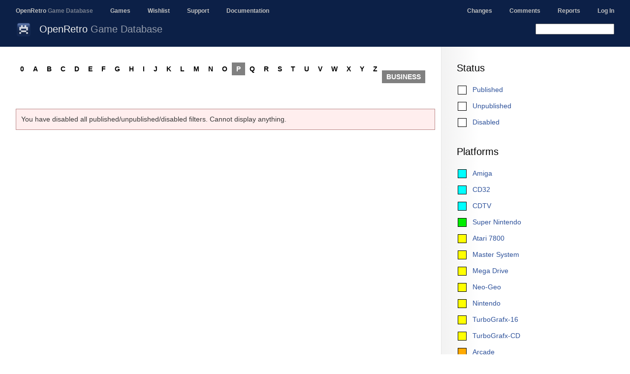

--- FILE ---
content_type: text/html; charset=UTF-8
request_url: https://openretro.org/browse/business/saturn/p?published=0
body_size: 2368
content:
<!DOCTYPE html>
<html>
<head>
<meta charset="UTF-8" />
<meta http-equiv="Content-type" content="text/html; charset=utf-8" />
<link rel="stylesheet" type="text/css" href="/css/jqModal.css" />

<link rel="stylesheet" type="text/css" href="/css/oagd.css" />

<link rel="stylesheet" type="text/css" href="/wp-content/themes/oagd/style.css" />
<link rel="stylesheet" type="text/css" href="/wp-content/themes/fengestad/fengestad.css" />
<link rel="stylesheet" type="text/css" href="/wp-content/themes/oagd/oagd.css" />

<meta name="viewport" content="width=980" />
<title>Game Browser - OpenRetro Game Database</title>
<script type='text/javascript' src='/wp-content/themes/oagd/jquery-1.7.2.min.js'></script>
<script type='text/javascript' src='/wp-content/themes/oagd/jquery-ui.js'></script>
<script type='text/javascript' src='/wp-content/themes/oagd/jquery.cookie.js'></script>
<script type='text/javascript' src='/wp-content/themes/oagd/jqModal.js'></script>
<link rel='stylesheet' type='text/css' href='/css/jquery-ui-1.10.3.custom.css' />

<style type="text/css">
</style>

<script type='text/javascript'>
if (window.location.href.indexOf("openretro.org") == -1) {
if (window.location.href.indexOf("games.fengestad.no") == -1) {
if (window.location.href.indexOf("oagd.") == -1) {
if (window.location.href.indexOf("openretro.localhost") == -1) {
    window.location.href = "https://openretro.org/";
}}}}
</script>
<script type='text/javascript'>
</script>

</head>
<body class="with-sidebar">
<div id="fs-body">
<section id="fs-header">
<header id="fs-site-header">
<p>Navigation:</p>
<nav>
<ul>
<li><a href="/" class="selected">OpenRetro <span style="opacity: 0.6">Game Database</span></a></li>
<li><a href="/browse/amiga/a">Games</a></li>
<li><a href="/wishlist">Wishlist</a></li>
<li><a href="/support">Support</a></li>
<li><a href="/documentation">Documentation</a></li>
</ul>

<ul style="float: right; margin-right: 32px">
<li><a href="/changes">Changes</a></li>
<li><a href="/comments">Comments</a></li>
<li><a href="/reports/">Reports</a></li>
<li><a href='/user/login'>Log In</a></li>
</ul>
</nav>
</header><!-- #site-header -->

<header id="fs-page-header">

<img src="/images/32x32/openretro.png" width="32" height="32" alt="" />
<h1 id='fs-title'>OpenRetro <span style='opacity: 0.6'>Game Database</span></h1><ul></ul>
<div class="search-field">
<form class="search-field" method="GET" action="/search">
<input id="search" class="search-field" name="q">
<input type="hidden" name="unpublished" value="1">
<input type="hidden" name="disabled" value="1">
</form>
</div>
</header><!-- #page-header -->
<div id="fs-below-header"></div>

</section><!-- #header -->
<div id='fs-sidebar'><h2>Status</h2><ul class='fs-sidebar-menu'><li class='fs-sidebar-menu__item fs-sidebar-menu__item--unchecked'><a href='/browse/business/saturn/p'>Published</a></li><li class='fs-sidebar-menu__item fs-sidebar-menu__item--unchecked'><a href='/browse/business/saturn/p?published=0&unpublished=1'>Unpublished</a></li><li class='fs-sidebar-menu__item fs-sidebar-menu__item--unchecked'><a href='/browse/business/saturn/p?published=0&disabled=1'>Disabled</a></li></ul><h2>Platforms</h2><ul class='fs-sidebar-menu'><li class='fs-sidebar-menu__item fs-sidebar-menu__item--supported'><a href='/browse/business/amiga/p?published=0'>Amiga</a></li><li class='fs-sidebar-menu__item fs-sidebar-menu__item--supported'><a href='/browse/business/cd32/p?published=0'>CD32</a></li><li class='fs-sidebar-menu__item fs-sidebar-menu__item--supported'><a href='/browse/business/cdtv/p?published=0'>CDTV</a></li><li class='fs-sidebar-menu__item fs-sidebar-menu__item--high'><a href='/browse/business/snes/p?published=0'>Super Nintendo</a></li><li class='fs-sidebar-menu__item fs-sidebar-menu__item--medium'><a href='/browse/business/a7800/p?published=0'>Atari 7800</a></li><li class='fs-sidebar-menu__item fs-sidebar-menu__item--medium'><a href='/browse/business/sms/p?published=0'>Master System</a></li><li class='fs-sidebar-menu__item fs-sidebar-menu__item--medium'><a href='/browse/business/smd/p?published=0'>Mega Drive</a></li><li class='fs-sidebar-menu__item fs-sidebar-menu__item--medium'><a href='/browse/business/neogeo/p?published=0'>Neo-Geo</a></li><li class='fs-sidebar-menu__item fs-sidebar-menu__item--medium'><a href='/browse/business/nes/p?published=0'>Nintendo</a></li><li class='fs-sidebar-menu__item fs-sidebar-menu__item--medium'><a href='/browse/business/tg16/p?published=0'>TurboGrafx-16</a></li><li class='fs-sidebar-menu__item fs-sidebar-menu__item--medium'><a href='/browse/business/tgcd/p?published=0'>TurboGrafx-CD</a></li><li class='fs-sidebar-menu__item fs-sidebar-menu__item--medium-low'><a href='/browse/business/arcade/p?published=0'>Arcade</a></li><li class='fs-sidebar-menu__item fs-sidebar-menu__item--medium-low'><a href='/browse/business/dos/p?published=0'>DOS</a></li><li class='fs-sidebar-menu__item fs-sidebar-menu__item--medium-low'><a href='/browse/business/gb/p?published=0'>Game Boy</a></li><li class='fs-sidebar-menu__item fs-sidebar-menu__item--medium-low'><a href='/browse/business/gba/p?published=0'>Game Boy Advance</a></li><li class='fs-sidebar-menu__item fs-sidebar-menu__item--medium-low'><a href='/browse/business/gbc/p?published=0'>Game Boy Color</a></li><li class='fs-sidebar-menu__item fs-sidebar-menu__item--medium-low'><a href='/browse/business/psx/p?published=0'>PlayStation</a></li><li class='fs-sidebar-menu__item fs-sidebar-menu__item--medium-low'><a href='/browse/business/spectrum/p?published=0'>ZX Spectrum</a></li><li class='fs-sidebar-menu__item fs-sidebar-menu__item--low'><a href='/browse/business/cpc/p?published=0'>Amstrad CPC</a></li><li class='fs-sidebar-menu__item fs-sidebar-menu__item--low'><a href='/browse/business/a2600/p?published=0'>Atari 2600</a></li><li class='fs-sidebar-menu__item fs-sidebar-menu__item--low'><a href='/browse/business/a5200/p?published=0'>Atari 5200</a></li><li class='fs-sidebar-menu__item fs-sidebar-menu__item--low'><a href='/browse/business/atari/p?published=0'>Atari ST</a></li><li class='fs-sidebar-menu__item fs-sidebar-menu__item--low'><a href='/browse/business/c64/p?published=0'>Commodore 64</a></li><li class='fs-sidebar-menu__item fs-sidebar-menu__item--low selected fs-sidebar-menu__item--selected'><a href='/browse/business/p?published=0'>Sega Saturn</a></li><li class='fs-sidebar-menu__item fs-sidebar-menu__item--none'><a href='/browse/business/sgg/p?published=0'>Game Gear</a></li><li class='fs-sidebar-menu__item fs-sidebar-menu__item--none'><a href='/browse/business/ngc/p?published=0'>GameCube</a></li><li class='fs-sidebar-menu__item fs-sidebar-menu__item--none'><a href='/browse/business/lynx/p?published=0'>Lynx</a></li><li class='fs-sidebar-menu__item fs-sidebar-menu__item--none'><a href='/browse/business/msx/p?published=0'>MSX</a></li><li class='fs-sidebar-menu__item fs-sidebar-menu__item--none'><a href='/browse/business/n64/p?published=0'>Nintendo 64</a></li><li class='fs-sidebar-menu__item fs-sidebar-menu__item--none'><a href='/browse/business/vic20/p?published=0'>VIC-20</a></li><li class='fs-sidebar-menu__item fs-sidebar-menu__item--hidden'><a href='/browse/business/all/p?published=0'>All Platforms</a></li><li class='fs-sidebar-menu__item fs-sidebar-menu__item--hidden'><a href='/browse/business/game-gear/p?published=0'>Game Gear</a></li><li class='fs-sidebar-menu__item fs-sidebar-menu__item--hidden'><a href='/browse/business/series/p?published=0'>Game Series</a></li><li class='fs-sidebar-menu__item fs-sidebar-menu__item--hidden'><a href='/browse/business/nds/p?published=0'>Nintendo DS</a></li><li class='fs-sidebar-menu__item fs-sidebar-menu__item--hidden'><a href='/browse/business/super/p?published=0'>Super Entry</a></li><li class='fs-sidebar-menu__item fs-sidebar-menu__item--hidden'><a href='/browse/business/zxs/p?published=0'>ZX Spectrum</a></li></ul><p>The color gives a rough estimate on the level of support for the platform (supported, high, medium, low), both in how complete the game database is, and also how well the games are supported in clients using the database.</p><h2>Game Missing?</h2><p>If you are missing a game, please add a comment on the <a href='/wishlist'>wishlist page</a>.</p></div><section id='fs-content'><div><a class='letterlink' href='/browse/business/saturn/0?published=0'>0</a><a class='letterlink' href='/browse/business/saturn/a?published=0'>A</a><a class='letterlink' href='/browse/business/saturn/b?published=0'>B</a><a class='letterlink' href='/browse/business/saturn/c?published=0'>C</a><a class='letterlink' href='/browse/business/saturn/d?published=0'>D</a><a class='letterlink' href='/browse/business/saturn/e?published=0'>E</a><a class='letterlink' href='/browse/business/saturn/f?published=0'>F</a><a class='letterlink' href='/browse/business/saturn/g?published=0'>G</a><a class='letterlink' href='/browse/business/saturn/h?published=0'>H</a><a class='letterlink' href='/browse/business/saturn/i?published=0'>I</a><a class='letterlink' href='/browse/business/saturn/j?published=0'>J</a><a class='letterlink' href='/browse/business/saturn/k?published=0'>K</a><a class='letterlink' href='/browse/business/saturn/l?published=0'>L</a><a class='letterlink' href='/browse/business/saturn/m?published=0'>M</a><a class='letterlink' href='/browse/business/saturn/n?published=0'>N</a><a class='letterlink' href='/browse/business/saturn/o?published=0'>O</a><a class='letterlink active' href='/browse/business/saturn?published=0'>P</a><a class='letterlink' href='/browse/business/saturn/q?published=0'>Q</a><a class='letterlink' href='/browse/business/saturn/r?published=0'>R</a><a class='letterlink' href='/browse/business/saturn/s?published=0'>S</a><a class='letterlink' href='/browse/business/saturn/t?published=0'>T</a><a class='letterlink' href='/browse/business/saturn/u?published=0'>U</a><a class='letterlink' href='/browse/business/saturn/v?published=0'>V</a><a class='letterlink' href='/browse/business/saturn/w?published=0'>W</a><a class='letterlink' href='/browse/business/saturn/x?published=0'>X</a><a class='letterlink' href='/browse/business/saturn/y?published=0'>Y</a><a class='letterlink' href='/browse/business/saturn/z?published=0'>Z</a><span style='width: 30px; float: left;'>&nbsp;</span><a class='letterlink active' href='/browse/saturn/p?published=0'>BUSINESS</a><span style='width: 10px; float: left;'>&nbsp;</span><div style='clear: left;'></div></div><div style='margin-right: -20px'><p class="warning">You have disabled all published/unpublished/disabled filters. Cannot display anything.</p></div>
</section><!-- #fs-content -->
</div><!-- #fs-body -->

<div style="clear: both"></div>
<footer id="fs-footer">
<div id='content-footer' style='clear: both'><p>

Page generated in 0.00 seconds. All times are in UTC.

By submitting information, you disclaim copyright
to your work related to preparing, assembling and submitting this information,
and accept that this work is put into the public domain. This is to ensure
that the database can be used freely by the Amiga community (and anyone else).

Works which are copyrightable in themselves, such as images, game media and
other uploaded files, will still retain their copyright. Images are used for
illustrative purposes only (we like to think that's fair use), and other
files must only be uploaded with explicit or implicit permission.

Please enjoy this site! - The OpenRetro Game Database team :)
</p></div>
</footer><!-- #fs-footer -->
</body>
</html>


--- FILE ---
content_type: text/css
request_url: https://openretro.org/wp-content/themes/fengestad/fengestad.css
body_size: 1947
content:
html {
    position: relative;
    height: 100%;
    margin: 0px;
}
body {
    margin-top: 32px;
    margin-left: 32px;
    margin-right: 32px;
    margin-bottom: 0px;

    font-family: "Trebuchet MS", Arial, Sans-Serif;
    font-size: 14px;
/*
    position: relative;
    width: 100&;

*/
    height: 100%;
/*
    box-sizing: border-box;
    -moz-box-sizing: border-box;
*/
}

body.with-sidebar {
    /* 32 + 32 + 320 + 32 */
/*    margin-right: 416px;*/
    background-image: url(/images/sidebar-background.png);
    background-position: right top;
    background-repeat: repeat-y;
}

#header,
#fs-header {
    margin-left: -32px;
    margin-top: -32px;
    margin-right: -32px;
/*    margin-bottom: 32px;*/
}

body.with-sidebar #header,
body.with-sidebar #fs-header {
/*    margin-right: -416px;*/
}

#site-header,
#fs-site-header {
/*    padding-top: 12px; */
    margin-bottom: -12px;
    background-color: #444444;
    color: white;
    font-family: sans-serif;
    font-size: 12px;
    font-weight: bold;
}

#site-header a,
#fs-site-header a {
    color: #c0c0c0;
    text-decoration: none;
    font-size: 12px;
    background-color: transparent !important;
}

#site-header a:hover,
#fs-site-header a:hover {
    color: #ffffff;
}

#site-header p,
#fs-site-header p {
    display: none;
}

#site-header ul,
#fs-site-header ul {
    display:inline;
    padding-left: 0px;
    margin: 0px;
/*
    padding-top: 8px;
    padding-bottom: 8px;
*/
}

#site-header li,
#fs-site-header li {
/*    padding-top: 16px;*/
    display:inline;
/*    line-height: 1.0;*/
    line-height: 44px;
    padding-left: 32px;
}

#page-header,
#fs-page-header {
/*    background-color: #e8e8e8;*/
    background-color: #444444;
    padding: 16px;
    padding-left: 32px;
    padding-bottom: 24px;
/*    border-bottom: 1px solid #d0d0d0;*/
    position: relative;
}

#page-header img,
#fs-page-header img {
    float: left;
    margin-top: -4px;
    margin-right: 16px;
}

#page-header h1,
#fs-page-header h1 {
    margin: 0px;
    font-size: 20px;
    color: #f0f0f0;
}

#page-header h1 span.subtitle,
#fs-page-header h1 span.subtitle {
    color: #a0a0a0;
    padding-left: 4px;
}

#page-header a,
#fs-page-header a {
    padding-left: 10px;
    padding-right: 10px;
    padding-top: 4px;
    padding-bottom: 4px;
    color: #f0f0f0;
    font-size: 16px;
    text-decoration: none;
    background-color: transparent !important;
}

#page-header a:hover,
#fs-page-header a:hover {
    color: #ffffff;
    background-color: #606060 !important;
}


#page-header ul,
#fs-page-header ul {
/* float: right;*/

    position: absolute;
    top: 0px;
    right: 32px;

    display:inline;
    padding-left: 0px;
    line-height: 60px;
    margin: 0px;
}

#page-header li,
#fs-page-header li {
    display:inline;
    line-height: 1.0;
    padding-left: 16px;
}

#fs-below-header {
    display: none;
/*
    position: absolute;
    width: 100%;
    height: 16px;
    background-image: url(/i/below-header.png);
    z-index: 1;
*/
}

#sidebar,
#fs-sidebar {
/*
    position: absolute;
*/
/*
    top: 123px;
*/
/*
    right: 0px;
*/
    float: right;
    width: 320px;
    margin-right: -32px;
    padding-top: 32px;
    padding-bottom: 32px;
    padding-left: 32px;
    padding-right: 32px;
}

/*
#fs-sidebar h3:first-child, #sidebar h3:first-child {
    margin-top: 32px;
}
*/

#fs-content > :first-child {
    margin-top: 0px;
}

/* for wordpress */
.entry-content > :first-child {
    margin-top: 0px;
}

#fs-sidebar :first-child,
#sidebar :first-child {
    margin-top: 0px;
}

ul.fs-sidebar-menu {
    margin-left: 0px;
    list-style-type: none;
}

ul.fs-sidebar-menu li {
/*
    padding-top: 4px;
    padding-bottom: 4px;
*/
}

ul.fs-sidebar-menu li.selected {
/*
    margin-left: -32px;
    padding-left: 32px;
*/
}

ul.fs-sidebar-menu li a {
    padding-top: 5px;
    padding-bottom: 5px;
    display: block;
    margin-left: -32px;
    padding-left: 64px;
    margin-right: -32px;
    padding-right: 32px;
    border-top: 1px solid transparent;
    border-bottom: 1px solid transparent;
    background-repeat: no-repeat;
    background-position: 32px 50%;
}

ul.fs-sidebar-menu li.selected a {
    background-color: white;
    border-top: 1px solid #d0d0d0;
    border-bottom: 1px solid #d0d0d0;
    color: black;
    text-decoration: none !important;
}

#fs-sidebar textarea {
    background-color: white;
}

/*
ul.fs-sidebar-menu li.selected a,
ul.fs-sidebar-menu li.selected a:hover,
ul.fs-sidebar-menu li.selected a:focus {
}
*/
#fs-content {
    padding-top: 32px;
    padding-bottom: 32px;
}

#fs-content-end {
    clear: both;
}

body.with-sidebar #fs-content {
/*    margin-right: 416px;*/
    margin-right: 384px;
}

.fs-page-width {
    margin-left: -32px;
    margin-right: -32px;
}

body.with-sidebar .fs-page-width {
/*    margin-right: -416px;*/
}


#header-and-content,
#fs-body {
    min-height: 100%;
/*
    padding-bottom: 32px;
*/
/*
    margin-bottom: 32px;
    box-sizing: border-box;
    -moz-box-sizing: border-box;
*/
}

#footer,
#fs-footer {
    border-top: 6px solid #666666;
    background-color: #333333;
    margin-left: -32px;
    margin-right: -32px;
    padding: 32px;
    color: #999999;
    line-height: 1.5;
    font-size: 13px;
}

#footer a,
#fs-footer a {
    color: #c0c0c0;
    text-decoration: underline;
}

body.with-sidebar #footer,
body.with-sidebar #fs-footer {
/*    margin-right: -416px;*/
}

h2 {
    /* using a bit less than 32 since the normal capital letter have some 
       space at the top */
    /*margin-top: 27px;*/
    font-size: 20px;
}

p, li {
    line-height: 1.5;
}

pre {
/*
    background-color: #f4f4f4;
    border: 1px solid #e8e8e8;
    padding: 6px;
*/
/*
    background-color: #fbfbfb;
    background-image: url("/images/pre-check.png");

    border-top: 1px solid #e0e0e0;
    border-bottom: 1px solid #e0e0e0;
*/
/*
    border-top: 2px solid #a4d1f4;
    border-bottom: 2px solid #a4d1f4;
*/
/*
    border-top: 1px solid #e0e0e0;
    border-bottom: 1px solid #e8e8e8;
*/
    padding-top: 6px;
    padding-bottom: 6px;
    padding-left: 10px;
    padding-right: 10px;

    margin-top: 16px;
    margin-bottom: 16px;

/*
    margin-left: -32px;
    padding-left: 32px;
*/
/*
    margin-right: -32px;
*/
/*
    padding-right: 32px;
*/
}

code {
    font-family: Monaco,Consolas,"Andale Mono","DejaVu Sans Mono",monospace;
    font-size: 14px;
}

kbd, code {
    background: #eaeaea;
    background: rgba(0, 0, 0, 0.07);
}

pre code {
    background: none;
}

a {
    color: rgb(25, 130, 209);
    text-decoration: none;
}

a:focus, a:active, a:hover {
/*
    text-decoration: underline;
*/
    background-color: #e6f4ff;
}

p {
    margin-top: 16px;
    margin-bottom: 16px;
}

/*
:focus {
    outline: 0px none;
}
*/

.fs-dialog {
    display: none;
    background-color: rgba(0, 0, 0, 0.75);
/*    background-color: rgba(128, 128, 128, 0.5);*/
/*    background-color: rgba(255, 255, 255, 0.67);*/
    position: fixed;
    left: 0px;
    top: 0px;
    width: 100%;
    height: 100%;
}

.fs-dialog-close {
    display: block;
    width: 32px;
    height: 32px;
    float: right;
    background-color: #909090;
    color: white;
    line-height: 32px;
    text-align: center;
    margin-top: -32px;
    margin-right: -32px;
}

.fs-dialog-button-area {
    background-color: #c0c0c0;
    margin-top: 32px;
    margin-left: -32px;
    margin-right: -32px;
    margin-bottom: -32px;
    padding: 16px 32px;
    text-align: right;
}

/* a note / paragraph in smaller text then normal */
.fs-note {
    margin-top: 16px;
    font-size: 13px;
    color: #808080;
}

.windows-22 {
    background-image: url(/images/22/windows.png);
}

.macosx-22 {
    background-image: url(/images/22/macosx.png);
}

.ubuntu-22 {
    background-image: url(/images/22/ubuntu.png);
}

.debian-22 {
    background-image: url(/images/22/debian.png);
}

.fedora-22 {
    background-image: url(/images/22/fedora.png);
}

.opensuse-22 {
    background-image: url(/images/22/opensuse.png);
}

.freebsd-22 {
    background-image: url(/images/22/freebsd.png);
}

.openbsd-22 {
    background-image: url(/images/22/openbsd.png);
}

.linux-22 {
    background-image: url(/images/22/linux.png);
}

.steamos-22 {
    background-image: url(/images/22/steamos.png);
}

.zip-22 {
    background-image: url(/images/22/zip.png);
}

.fs-uae-22 {
    background-image: url(/images/22/fs-uae.png);
}

.fs-sidebar-menu__item--checked a {
    background-image: url(/images/22/checked.png);
}

.fs-sidebar-menu__item--unchecked a {
    background-image: url(/images/22/unchecked.png);
}

.fs-sidebar-menu__item--none a {
    background-image: url(/images/22/none.png);
}

.fs-sidebar-menu__item--low a {
    background-image: url(/images/22/low.png);
}

.fs-sidebar-menu__item--medium-low a {
    background-image: url(/images/22/medium-low.png);
}

.fs-sidebar-menu__item--medium a {
    background-image: url(/images/22/medium.png);
}

.fs-sidebar-menu__item--high a {
    background-image: url(/images/22/high.png);
}

.fs-sidebar-menu__item--supported a {
    background-image: url(/images/22/supported.png);
}

.fs-sidebar-menu__item--hidden {
    display: none;
}

#test-site-warning {
    position: fixed;
    bottom: 0px;
    right: 0px;
    padding: 4px 6px 4px 6px;
    background-color: #660000;
/*
    border-top: 1px solid #330000;
    border-right: 1px solid #330000;
*/
    color: #ccaaaa;
    font-size: 13px;
}

#test-site-warning a {
    color: white;
    text-decoration: underline;
    background-color: inherit !important;
}

/* Special support for OAGD.net logged-in-frame (iframe) */

.logged-in-frame {
    border-width: 0px;
    width: 200px;
    height: 30px;
    overflow: hidden;
    float: right;
    margin-right: 16px;
}
